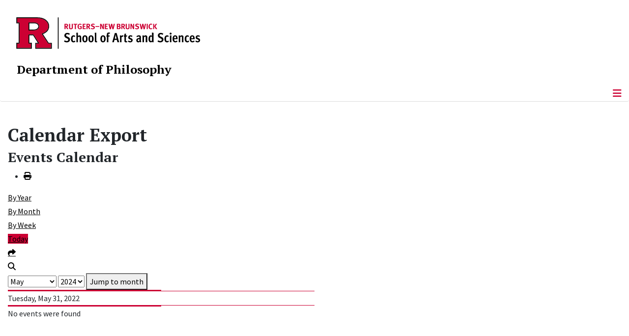

--- FILE ---
content_type: text/html; charset=utf-8
request_url: https://www.philosophy.rutgers.edu/calendar-export/day.listevents/2022/05/31/237
body_size: 9147
content:
<!DOCTYPE html>
<html lang="en-gb" dir="ltr">
<head>
	<meta charset="utf-8">
	<meta name="robots" content="noindex,nofollow">
	<meta name="viewport" content="width=device-width, initial-scale=1">
	<meta name="description" content="Department of Philosophy, The School of Arts and Sciences, Rutgers, The State University of New Jersey">
	<meta name="generator" content="Joomla! - Open Source Content Management">
	<title>Calendar Export</title>
	<link href="https://www.philosophy.rutgers.edu/index.php?option=com_jevents&amp;task=modlatest.rss&amp;format=feed&amp;type=rss&amp;Itemid=100648&amp;modid=0" rel="alternate" type="application/rss+xml" title="RSS 2.0">
	<link href="https://www.philosophy.rutgers.edu/index.php?option=com_jevents&amp;task=modlatest.rss&amp;format=feed&amp;type=atom&amp;Itemid=100648&amp;modid=0" rel="alternate" type="application/atom+xml" title="Atom 1.0">
	<link href="/media/templates/site/cassiopeia_sas/images/favicon.ico" rel="alternate icon" type="image/vnd.microsoft.icon">
	<link href="/media/system/images/joomla-favicon-pinned.svg" rel="mask-icon" color="#000">

	<link href="/media/system/css/joomla-fontawesome.min.css?0973e5" rel="lazy-stylesheet"><noscript><link href="/media/system/css/joomla-fontawesome.min.css?0973e5" rel="stylesheet"></noscript>
	<link href="/media/templates/site/cassiopeia/css/template.min.css?0973e5" rel="stylesheet">
	<link href="/media/templates/site/cassiopeia/css/global/colors_standard.min.css?0973e5" rel="stylesheet">
	<link href="/media/templates/site/cassiopeia/css/vendor/joomla-custom-elements/joomla-alert.min.css?0.4.1" rel="stylesheet">
	<link href="/media/templates/site/cassiopeia_sas/css/user.css?0973e5" rel="stylesheet">
	<link href="/media/com_jevents/lib_jevmodal/css/jevmodal.css" rel="stylesheet">
	<link href="/components/com_jevents/assets/css/eventsadmin.css?v=3.6.93" rel="stylesheet">
	<link href="/components/com_jevents/views/flatplus/assets/css/scalable.css?v=3.6.93" rel="stylesheet">
	<link href="/components/com_jevents/views/flatplus/assets/css/events_css.css?v=3.6.93" rel="stylesheet">
	<link href="/components/com_jevents/views/flatplus/assets/css/dark.css?v=3.6.93" rel="stylesheet">
	<link href="/components/com_jevents/assets/css/jevcustom.css?v=3.6.93" rel="stylesheet">
	<link href="/media/plg_system_jcepro/site/css/content.min.css?86aa0286b6232c4a5b58f892ce080277" rel="stylesheet">
	<link href="/media/plg_system_jcemediabox/css/jcemediabox.min.css?7d30aa8b30a57b85d658fcd54426884a" rel="stylesheet">
	<style>:root {
		--hue: 214;
		--template-bg-light: #f0f4fb;
		--template-text-dark: #495057;
		--template-text-light: #ffffff;
		--template-link-color: #2a69b8;
		--template-special-color: #001B4C;
		
	}</style>
	<style>#jevents_body .jev_toprow div.previousmonth, #jevents_body .jev_toprow div.nextmonth {background-color: #cc0033 !important;border: 1px solid #cc0033 !important;}#jevents_body .jev_toprow div.currentmonth {border-top: 1px solid #cc0033 !important;border-bottom: 1px solid #cc0033 !important;}#jevents_body .nav-items div.active a, .jev_header2 .active a {background-color: #cc0033 !important;}#jevents_body .nav-items , #jevents_body .nav-items > div {border-color: #cc0033 !important;}.jevtip-tip, .jevtip { border-color:#cc0033 !important;}#jevents_body .nav-items > div a:hover {border-left-color: #cc0033 !important;}#flatcal_minical .flatcal_todaycell a {background-color: #cc0033 !important;border-color: #cc0033 !important;}#flatcal_minical .flatcal_todaycell a:hover {background-color: #FFF !important;color: #cc0033 !important;}</style>

	<script src="/media/vendor/metismenujs/js/metismenujs.min.js?1.4.0" defer></script>
	<script type="application/json" class="joomla-script-options new">{"bootstrap.popover":{".hasjevtip":{"animation":true,"container":"#jevents_body","delay":1,"html":true,"placement":"top","template":"<div class=\"popover\" role=\"tooltip\"><div class=\"popover-arrow\"><\/div><h3 class=\"popover-header\"><\/h3><div class=\"popover-body\"><\/div><\/div>","trigger":"hover","offset":[0,10],"boundary":"scrollParent"}},"joomla.jtext":{"RLTA_BUTTON_SCROLL_LEFT":"Scroll buttons to the left","RLTA_BUTTON_SCROLL_RIGHT":"Scroll buttons to the right","ERROR":"Error","MESSAGE":"Message","NOTICE":"Notice","WARNING":"Warning","JCLOSE":"Close","JOK":"OK","JOPEN":"Open"},"system.paths":{"root":"","rootFull":"https:\/\/www.philosophy.rutgers.edu\/","base":"","baseFull":"https:\/\/www.philosophy.rutgers.edu\/"},"csrf.token":"433d9eba84b33b0e608f294991537fff"}</script>
	<script src="/media/system/js/core.min.js?2cb912"></script>
	<script src="/media/vendor/webcomponentsjs/js/webcomponents-bundle.min.js?2.8.0" nomodule defer></script>
	<script src="/media/vendor/jquery/js/jquery.min.js?3.7.1"></script>
	<script src="/media/legacy/js/jquery-noconflict.min.js?504da4"></script>
	<script src="/media/vendor/bootstrap/js/modal.min.js?5.3.3" type="module"></script>
	<script src="/media/vendor/bootstrap/js/popover.min.js?5.3.3" type="module"></script>
	<script src="/media/templates/site/cassiopeia/js/template.min.js?0973e5" type="module"></script>
	<script src="/media/vendor/bootstrap/js/offcanvas.min.js?5.3.3" type="module"></script>
	<script src="/media/templates/site/cassiopeia/js/mod_menu/menu-metismenu.min.js?0973e5" defer></script>
	<script src="/media/mod_menu/js/menu.min.js?0973e5" type="module"></script>
	<script src="/media/system/js/joomla-hidden-mail.min.js?80d9c7" type="module"></script>
	<script src="/media/system/js/messages.min.js?9a4811" type="module"></script>
	<script src="/components/com_jevents/assets/js/jQnc.min.js?v=3.6.93"></script>
	<script src="/media/com_jevents/lib_jevmodal/js/jevmodal.min.js"></script>
	<script src="/components/com_jevents/assets/js/view_detailJQ.min.js?v=3.6.93"></script>
	<script src="/media/plg_system_jcemediabox/js/jcemediabox.min.js?7d30aa8b30a57b85d658fcd54426884a"></script>
	<script>rltaSettings = {"switchToAccordions":true,"switchBreakPoint":576,"buttonScrollSpeed":5,"addHashToUrls":true,"rememberActive":false,"wrapButtons":false}</script>
	<script>document.addEventListener('DOMContentLoaded', function() {
   // bootstrap may not be available if this module is loaded remotely
    if (typeof bootstrap === 'undefined') return;
   var elements = document.querySelectorAll(".hasjevtip");
   elements.forEach(function(myPopoverTrigger)
   {
        myPopoverTrigger.addEventListener('inserted.bs.popover', function () {
            var title = myPopoverTrigger.getAttribute('data-bs-original-title') || false;
            const popover = bootstrap.Popover.getInstance(myPopoverTrigger);
            if (popover && popover.tip) 
            {
                var header = popover.tip.querySelector('.popover-header');
                var body = popover.tip.querySelector('.popover-body');
                var popoverContent = "";
                if (title)
                {
                    popoverContent += title;
                }
                var content = myPopoverTrigger.getAttribute('data-bs-original-content') || false;
                if (content)
                {
                    popoverContent += content;
                }

                if (header) {
                    header.outerHTML = popoverContent;
                }
                else if (body) {
                    body.outerHTML = popoverContent;
                }

                if (popover.tip.querySelector('.jev-click-to-open a') && 'ontouchstart' in document.documentElement)
                {
                    popover.tip.addEventListener('touchstart', function() {
                       document.location = popover.tip.querySelector('.jev-click-to-open a').href;
                    });
                }
            }
        });

        var title = myPopoverTrigger.getAttribute('data-bs-original-title') || false;
        const popover = bootstrap.Popover.getInstance(myPopoverTrigger);
        if (popover && (popover.tip || title)) 
        {
            if ('ontouchstart' in document.documentElement) {        
                myPopoverTrigger.addEventListener('click', preventPopoverTriggerClick);
            }
        }
   });
});
function preventPopoverTriggerClick(event)
{
    event.preventDefault();
}
</script>
	<script>jQuery(document).ready(function(){WfMediabox.init({"base":"\/","theme":"standard","width":"","height":"","lightbox":0,"shadowbox":0,"icons":1,"overlay":1,"overlay_opacity":0.8000000000000000444089209850062616169452667236328125,"overlay_color":"#000000","transition_speed":500,"close":2,"labels":{"close":"Close","next":"Next","previous":"Previous","cancel":"Cancel","numbers":"{{numbers}}","numbers_count":"{{current}} of {{total}}","download":"Download"},"swipe":true,"expand_on_click":true});});</script>
	<!--[if lte IE 6]>
<link rel="stylesheet" href="https://www.philosophy.rutgers.edu/components/com_jevents/views/flatplus/assets/css/ie6.css" />
<![endif]-->
	<meta property="og:locale" content="en_GB" class="4SEO_ogp_tag">
	<meta property="og:url" content="https://www.philosophy.rutgers.edu/calendar-export/day.listevents/2022/05/31/237" class="4SEO_ogp_tag">
	<meta property="og:site_name" content="Rutgers University :: Department of Philosophy" class="4SEO_ogp_tag">
	<meta property="og:type" content="article" class="4SEO_ogp_tag">
	<meta property="og:title" content="Calendar Export" class="4SEO_ogp_tag">
	<meta property="og:description" content="Department of Philosophy, The School of Arts and Sciences, Rutgers, The State University of New Jersey" class="4SEO_ogp_tag">
	<meta property="fb:app_id" content="966242223397117" class="4SEO_ogp_tag">
	<meta property="og:image" content="https://philosophy.rutgers.edu/images/stories/homepage/phil_image_staircase.jpg" class="4SEO_ogp_tag">
	<meta property="og:image:width" content="1508" class="4SEO_ogp_tag">
	<meta property="og:image:height" content="1131" class="4SEO_ogp_tag">
	<meta property="og:image:alt" content="img_placeholder" class="4SEO_ogp_tag">
	<meta property="og:image:secure_url" content="https://philosophy.rutgers.edu/images/stories/homepage/phil_image_staircase.jpg" class="4SEO_ogp_tag">
	<meta name="twitter:card" content="summary" class="4SEO_tcards_tag">
	<meta name="twitter:url" content="https://www.philosophy.rutgers.edu/calendar-export/day.listevents/2022/05/31/237" class="4SEO_tcards_tag">
	<meta name="twitter:title" content="Calendar Export" class="4SEO_tcards_tag">
	<meta name="twitter:description" content="Department of Philosophy, The School of Arts and Sciences, Rutgers, The State University of New Jersey" class="4SEO_tcards_tag">
	<meta name="twitter:image" content="https://philosophy.rutgers.edu/images/stories/homepage/phil_image_staircase.jpg" class="4SEO_tcards_tag">

<!-- Global site tag (gtag.js) - Google Analytics -->
<script async src="https://www.googletagmanager.com/gtag/js?id=G-PHHK7GVC9E"></script>

<script>
window.dataLayer = window.dataLayer || [];function gtag(){dataLayer.push(arguments);}gtag('js', new Date()); gtag('config', 'G-PHHK7GVC9E');
</script>

	<script type="application/ld+json" class="4SEO_structured_data_breadcrumb">{
    "@context": "http://schema.org",
    "@type": "BreadcrumbList",
    "itemListElement": [
        {
            "@type": "listItem",
            "position": 1,
            "name": "Home",
            "item": "https://philosophy.rutgers.edu/"
        },
        {
            "@type": "listItem",
            "position": 2,
            "name": "Calendar Export",
            "item": "https://philosophy.rutgers.edu/calendar-export/icals.ical/-"
        }
    ]
}</script></head>

<body class="site com_jevents wrapper-static view-day layout-ical task-day.listevents itemid-100648">
	<header class="header container-header full-width">

		      
            
        			<div class="container-rutgers-menu full-width ">
				<div class="rutgers-menu no-card d-none d-lg-block">
        <ul class="mod-menu mod-list nav navbar-sas-ru">
<li class="nav-item item-101414"><a href="https://sas.rutgers.edu/about/events/upcoming-events" target="_blank" rel="noopener noreferrer">SAS Events</a></li><li class="nav-item item-101415"><a href="https://sas.rutgers.edu/about/news" target="_blank" rel="noopener noreferrer">SAS News</a></li><li class="nav-item item-100002"><a href="https://www.rutgers.edu/" target="_blank" rel="noopener noreferrer">rutgers.edu</a></li><li class="nav-item item-100009"><a href="https://sas.rutgers.edu/" target="_blank" rel="noopener noreferrer">SAS</a></li><li class="nav-item item-100934"><a href="https://search.rutgers.edu/people" target="_blank" rel="noopener noreferrer">Search People</a></li><li class="nav-item item-100935"><a href="/search-website" ><img src="/media/templates/site/cassiopeia_sas/images/search-magnifying-glass.PNG" alt="" width="25" height="24" loading="lazy"><span class="image-title visually-hidden">Search Website</span></a></li></ul>
</div>

			</div>
		
        			<div class="container-sas-branding ">
				<div class="sas-branding no-card ">
        
<div id="mod-custom280" class="mod-custom custom">
    <div class="container-logo">
<div class="row">
<div><a href="https://sas.rutgers.edu" target="_blank" rel="noopener"><img alt="RU Logo 2024" class="theme-image" /></a></div>
</div>
</div>
<div class="container-unit">
<div class="row">
<div class="col title-unit"><a href="/." class="no-underline no-hover">Department of Philosophy</a></div>
</div>
</div></div>
</div>

			</div>
		      
					<div class="grid-child">
				<div class="navbar-brand">
					<a class="brand-logo" href="/">
						<img class="logo d-inline-block" loading="eager" decoding="async" src="/media/templates/site/cassiopeia/images/logo.svg" alt="Rutgers University :: Department of Philosophy">					</a>
									</div>
			</div>
		      
      
		
					<div class="container-banner full-width">
				<div class="banner card menu-bar">
        <div class="card-body">
                <nav class="navbar navbar-expand-lg">
    <button class="navbar-toggler navbar-toggler-right" type="button" data-bs-toggle="offcanvas" data-bs-target="#navbar278" aria-controls="navbar278" aria-expanded="false" aria-label="Toggle Navigation">
        <span class="icon-menu" aria-hidden="true"></span>
    </button>
    <div class="offcanvas offcanvas-start" id="navbar278">
        <div class="offcanvas-header">
            <button type="button" class="btn-close btn-close-black" data-bs-dismiss="offcanvas" aria-label="Close"></button>

 
        </div>
        <div class="offcanvas-body">
         <div class="d-lg-none mt-3">
                <div class="moduletable ">
        
<div id="mod-custom281" class="mod-custom custom">
    <p style="text-align: center;"><a href="https://sas.rutgers.edu" target="_blank" rel="noopener"><img alt="RU Logo 2024" class="theme-image" style="max-width:80%" /></a><br /><a href="/." class="no-underline no-hover title-unit">Department of Philosophy</a></p>
<p><a href="/./search-website"><img src="/media/templates/site/cassiopeia_sas/images/search-magnifying-glass.PNG" alt="" style="display: block; margin-left: auto; margin-right: auto;" /></a></p></div>
</div>
            </div>

            <ul class="mod-menu mod-menu_dropdown-metismenu metismenu mod-list navbar navbar-nav dropdown sas-main-menu">
<li class="metismenu-item item-100448 level-1 divider deeper parent"><button class="mod-menu__separator separator mm-collapsed mm-toggler mm-toggler-nolink" aria-haspopup="true" aria-expanded="false">About Us</button><ul class="mm-collapse"><li class="metismenu-item item-100828 level-2"><a href="/about-us/who-we-are" >Who We Are</a></li><li class="metismenu-item item-100264 level-2"><a href="/about-us/history-of-dept" >History</a></li><li class="metismenu-item item-101140 level-2"><a href="/about-us/dissertations" >Dissertations</a></li><li class="metismenu-item item-101389 level-2"><a href="/about-us/undergrad-alums" >Undergraduate Alumni in the Profession</a></li></ul></li><li class="metismenu-item item-100445 level-1 divider deeper parent"><button class="mod-menu__separator separator mm-collapsed mm-toggler mm-toggler-nolink" aria-haspopup="true" aria-expanded="false">Academics</button><ul class="mm-collapse"><li class="metismenu-item item-334 level-2"><a href="/undergraduate-program" >Undergraduate</a></li><li class="metismenu-item item-333 level-2"><a href="/graduate-program" >Graduate</a></li></ul></li><li class="metismenu-item item-316 level-1 divider deeper parent"><button class="mod-menu__separator separator mm-collapsed mm-toggler mm-toggler-nolink" aria-haspopup="true" aria-expanded="false">People</button><ul class="mm-collapse"><li class="metismenu-item item-100680 level-2"><a href="/people/staff" >Administrative Staff</a></li><li class="metismenu-item item-100545 level-2"><a href="/people/regular-faculty" >Regular Faculty</a></li><li class="metismenu-item item-100549 level-2"><a href="/people/teaching-professors" >Teaching Professors</a></li><li class="metismenu-item item-100790 level-2"><a href="/people/adjuncts-and-lecturers" >Adjuncts and Lecturers</a></li><li class="metismenu-item item-100793 level-2"><a href="/people/associate-graduate-faculty" >Associate Graduate Faculty</a></li><li class="metismenu-item item-100642 level-2"><a href="/people/postdoctoral-fellows" >Postdoctoral Fellows &amp; Associates</a></li><li class="metismenu-item item-100551 level-2"><a href="/people/graduate-students" >Graduate Students</a></li><li class="metismenu-item item-100548 level-2"><a href="/people/emeritus-faculty" >Emerita/Emeritus Faculty</a></li><li class="metismenu-item item-100856 level-2"><a href="/people/in-memoriam" >In Memoriam</a></li></ul></li><li class="metismenu-item item-100641 level-1 divider deeper parent"><button class="mod-menu__separator separator mm-collapsed mm-toggler mm-toggler-nolink" aria-haspopup="true" aria-expanded="false">News</button><ul class="mm-collapse"><li class="metismenu-item item-100971 level-2"><a href="/news/news" >News</a></li><li class="metismenu-item item-100269 level-2"><a href="/news/newsletter" >Newsletters</a></li></ul></li><li class="metismenu-item item-335 level-1 divider deeper parent"><button class="mod-menu__separator separator mm-collapsed mm-toggler mm-toggler-nolink" aria-haspopup="true" aria-expanded="false">Events</button><ul class="mm-collapse"><li class="metismenu-item item-291 level-2"><a href="/events/colloquia" >Colloquia &amp; Conferences</a></li><li class="metismenu-item item-100380 level-2"><a href="/events/department-calendar/month.calendar/2025/11/11/-" >Department Calendar</a></li><li class="metismenu-item item-101449 level-2"><a href="/events/class-of-1970-lectures" >Class of 1970 Lectures</a></li><li class="metismenu-item item-101450 level-2"><a href="/events/mesthene-lectures" >Mesthene Lectures</a></li><li class="metismenu-item item-100491 level-2"><a href="/events/rutgers-lectures-in-philosophy" >Rutgers Lectures in Philosophy</a></li><li class="metismenu-item item-100405 level-2"><a href="https://athenainaction.weebly.com/" target="_blank" rel="noopener noreferrer">Athena in Action</a></li><li class="metismenu-item item-351 level-2"><a href="https://juancomesana.org/rec" target="_blank" rel="noopener noreferrer">Epistemology Conference</a></li><li class="metismenu-item item-100319 level-2"><a href="http://www.jonathanschaffer.org/mayhem.html" target="_blank" rel="noopener noreferrer">Metaphysical Mayhem Workshop</a></li><li class="metismenu-item item-372 level-2"><a href="/events/summer-institute" >Rutgers Summer Institute for Diversity in Philosophy</a></li><li class="metismenu-item item-100303 level-2"><a href="https://rccs.rutgers.edu/events/events-list/icalrepeat.detail/2025/04/10/2421/-/7th-rutgers-workshop-on-chinese-philosophy" target="_blank" rel="noopener noreferrer">Rutgers Workshop on Chinese Philosophy</a></li><li class="metismenu-item item-100973 level-2"><a href="https://isaacwilhelm.com/activities/rutgers/foundationsofprobabilityseminar.htm" target="_blank" rel="noopener noreferrer">Seminar on History and Foundations of Probability and Statistics</a></li></ul></li><li class="metismenu-item item-336 level-1 divider deeper parent"><button class="mod-menu__separator separator mm-collapsed mm-toggler mm-toggler-nolink" aria-haspopup="true" aria-expanded="false">Research</button><ul class="mm-collapse"><li class="metismenu-item item-295 level-2"><a href="/research-336/affiliated-departments" >Affiliated Departments</a></li><li class="metismenu-item item-297 level-2"><a href="/research-336/associations-and-societies" >Associations and Societies</a></li><li class="metismenu-item item-370 level-2"><a href="/research-336/research-centers" >Research Centers</a></li><li class="metismenu-item item-100467 level-2"><a href="/research-336/research-links" >Research Links</a></li><li class="metismenu-item item-294 level-2"><a href="/research-336/research-programs" >Research Programs</a></li></ul></li><li class="metismenu-item item-100520 level-1 deeper parent"><a href="/climate-v2/climate-homepage" >Climate</a><button class="mm-collapsed mm-toggler mm-toggler-link" aria-haspopup="true" aria-expanded="false" aria-label="Climate"></button><ul class="mm-collapse"><li class="metismenu-item item-100516 level-2"><a href="/climate-v2/civil-discourse" >Civil Discourse</a></li><li class="metismenu-item item-100521 level-2"><a href="/climate-v2/climate-homepage" >Climate Homepage</a></li><li class="metismenu-item item-100522 level-2 parent"><a href="/climate-v2/department-climate-committee" >Department Climate Committee</a></li><li class="metismenu-item item-100525 level-2"><a href="/climate-v2/university-contacts-for-climate-issues" >University Contacts for Climate Issues</a></li><li class="metismenu-item item-100526 level-2 parent"><a href="/climate-v2/resources-for-underrepresented-groups-in-philosophy" >Resources for Underrepresented Groups in Philosophy</a></li><li class="metismenu-item item-100529 level-2 parent"><a href="/climate-v2/climate-issues-in-academic-philosophy" >Climate Issues in Academic Philosophy</a></li><li class="metismenu-item item-100534 level-2"><a href="/climate-v2/rutgers-minorities-and-philosophy" >Rutgers Minorities and Philosophy</a></li></ul></li><li class="metismenu-item item-100469 level-1 divider deeper parent"><button class="mod-menu__separator separator mm-collapsed mm-toggler mm-toggler-nolink" aria-haspopup="true" aria-expanded="false">Giving</button><ul class="mm-collapse"><li class="metismenu-item item-100447 level-2"><a href="/alumni-friends/giving" >Donate to Philosophy</a></li></ul></li><li class="metismenu-item item-100275 level-1"><a href="/contact-us" >Contact Us</a></li></ul>


        </div>
    </div>
</nav>    </div>
</div>

			</div>
		

	</header>

<main>
  
  
  
	<div class="site-grid">

		
		
		
		
		<div class="grid-child container-component">
			
			
			<div id="system-message-container" aria-live="polite"></div>


				<!-- Event Calendar and Lists Powered by JEvents //-->
	<div id="jevents">
	<div class="contentpaneopen jeventpage jeventsdark  jevbootstrap" id="jevents_header">
						<h1>
			Calendar Export			</h1>
							<h2 class="contentheading" >Events Calendar</h2>
						<ul class="actions">
										<li class="print-icon">
							<a href="javascript:void(0);" onclick="window.open('/calendar-export/day.listevents/2022/05/31/237?print=1&amp;pop=1&amp;tmpl=component', 'win2', 'status=no,toolbar=no,scrollbars=yes,titlebar=no,menubar=no,resizable=yes,width=600,height=600,directories=no,location=no');" title="Print">
						<span class="icon-print"> </span>
							</a>
						</li> 			</ul>
			</div>
		<div class="contentpaneopen  jeventpage jeventsdark  jevbootstrap" id="jevents_body">
	<div class='jev_pretoolbar'></div>                <div class="new-navigation">
            <div class="nav-items">
                <div  id="nav-year" >
                        <a href="/calendar-export/year.listevents/2022/05/31/237" title="By Year" > By Year</a>
                    </div><div  id="nav-month">
                        <a href="/calendar-export/month.calendar/2022/05/31/237" title="By Month" >By Month</a>
                    </div><div id="nav-week">
                        <a href="/calendar-export/week.listevents/2022/05/31/237" title="By Week" >By Week</a>
                    </div><div id="nav-today" class="active">
                        <a href="/calendar-export/day.listevents/2025/11/11/237" title="Today" >Today</a>
                    </div><div id="nav-jumpto">
	    <a href="#" onclick="if (jevjq('#jumpto').hasClass('jev_none')) {jevjq('#jumpto').removeClass('jev_none');} else {jevjq('#jumpto').addClass('jev_none')};return false;" title="Jump to month">
		    <span class="d-none d-sm-inline">Jump to month</span>
		    <span class="d-inline d-sm-none fas fa-share" ></span>
	    </a>
        </div><div  id="nav-search">
	                <a href="/calendar-export/search.form/2022/05/31/237" title="Search" >
		                <span class="fas fa-search" ></span>
	                </a>
	                </div>            </div>
                <div id="jumpto"  class="jev_none">
            <form name="BarNav" action="/calendar-export/day.listevents/2022/05/31/237" method="get">
                <input type="hidden" name="option" value="com_jevents" />
                <input type="hidden" name="task" value="month.calendar" />
        <input type="hidden" name="catids" value="237"/><select id="month" name="month">
	<option value="01">January</option>
	<option value="02">February</option>
	<option value="03">March</option>
	<option value="04">April</option>
	<option value="05" selected="selected">May</option>
	<option value="06">June</option>
	<option value="07">July</option>
	<option value="08">August</option>
	<option value="09">September</option>
	<option value="10">October</option>
	<option value="11">November</option>
	<option value="12">December</option>
</select>
<select id="year" name="year">
	<option value="2024">2024</option>
	<option value="2025">2025</option>
	<option value="2026">2026</option>
</select>
                <button onclick="submit(this.form)">Jump to month</button>
                <input type="hidden" name="Itemid" value="100648" />
            </form>
        </div>
                </div>
        
<div class="jev_toprow">
	<!-- <div class="jev_header">
		  <h2 class="gsl-h2">Daily View</h2>
		  <div class="today" >Tuesday, May 31, 2022</div>
		</div> -->
	<div class="jev_header2"><div class="previousmonth col-3">
		      				</div><div class="currentmonth col-6">
				Tuesday, May 31, 2022			</div><div class="nextmonth col-3">
		      				</div>

	</div>
        <div class="jev_clear"></div>
</div>
<div id='jev_maincal' class='jev_listview'>
	<div class="jev_listrow">

    <div class="list_no_e">
No events were found</div>
	</div>
	<div class="jev_clear"></div>
</div>
	</div>
	</div>

          		          		          				</div>

		
		
		      
      
      		      
      			</div>

	  
  
	
	  
</main>

<footer class="container-footer footer full-width">
  
  			<sas-footer-identity class=" grid-child container-sas-footer-identity full-width-v2">
			<div class=" sas-footer-identity">
				<div class="sas-footer-identity no-card ">
        <ul class="mod-menu mod-menu_dropdown-metismenu metismenu mod-list mod-menu mod-list nav navbar-sas-ru sas-footer-menu sas-footer-menu-right">
<li class="metismenu-item item-101414 level-1"><a href="https://sas.rutgers.edu/about/events/upcoming-events" target="_blank" rel="noopener noreferrer">SAS Events</a></li><li class="metismenu-item item-101415 level-1"><a href="https://sas.rutgers.edu/about/news" target="_blank" rel="noopener noreferrer">SAS News</a></li><li class="metismenu-item item-100002 level-1"><a href="https://www.rutgers.edu/" target="_blank" rel="noopener noreferrer">rutgers.edu</a></li><li class="metismenu-item item-100009 level-1"><a href="https://sas.rutgers.edu/" target="_blank" rel="noopener noreferrer">SAS</a></li><li class="metismenu-item item-100934 level-1"><a href="https://search.rutgers.edu/people" target="_blank" rel="noopener noreferrer">Search People</a></li><li class="metismenu-item item-100935 level-1"><a href="/search-website" ><img src="/media/templates/site/cassiopeia_sas/images/search-magnifying-glass.PNG" alt="" width="25" height="24" loading="lazy"><span class="image-title visually-hidden">Search Website</span></a></li></ul>
</div>
<div class="sas-footer-identity no-card  sas-footer-logo-left sas-footer-logo-left sas-branding">
        
<div id="mod-custom288" class="mod-custom custom">
    <p><img src="/media/templates/site/cassiopeia_sas/images/RNBSAS_H_WHITE.svg" alt="White RU Logo" style="min-width: 300px; max-width: 400px; margin-top: 10px; margin-left: 15px; margin-bottom: 10px;" loading="lazy" /></p></div>
</div>

			</div>
		</sas-footer-identity>
	
         
 <!-- Display any module in the footer position from the sites -->         
<div class="grid-child">
<!--2025-01 LG: Display Rutgers Menu from rutgers file -->              
<div><h2 class="footer-title">Connect with Rutgers</h2>
<ul  class="list-unstyled">
<li><a href="https://newbrunswick.rutgers.edu/" target="_blank" >Rutgers New Brunswick</a>
<li><a href="https://www.rutgers.edu/news" target="blank">Rutgers Today</a>
<li><a href="https://my.rutgers.edu/uxp/login" target="_blank">myRutgers</a>
<li><a href="https://scheduling.rutgers.edu/scheduling/academic-calendar" target="_blank">Academic Calendar</a>
<li><a href="https://classes.rutgers.edu//soc/#home" target="_blank">Rutgers Schedule of Classes</a>
<li><a href="https://emnb.rutgers.edu/one-stop-overview/" target="_blank">One Stop Student Service Center</a>
<li><a href="https://rutgers.campuslabs.com/engage/events/" target="_blank">getINVOLVED</a>
<li><a href="https://admissions.rutgers.edu/visit-rutgers" target="_blank">Plan a Visit</a>
</ul>
</div> 
  <!--2025-01 LG: Display SAS Menu from SAS file -->              
  <div>
    <h2 class="footer-title">Explore SAS</h2>
<ul  class="list-unstyled">
<li><a href="https://sas.rutgers.edu/academics/majors-minors" target="blank">Majors and Minors</a>
<li><a href="https://sas.rutgers.edu/academics/areas-of-study" target="_blank" >Departments and Programs</a>
<li><a href="https://sas.rutgers.edu/academics/centers-institutes" target="_blank">Research Centers and Institutes</a>
<li><a href="https://sas.rutgers.edu/about/sas-offices" target="_blank">SAS Offices</a>  
<li><a href="https://sas.rutgers.edu/giving" target="_blank">Support SAS</a>
</ul>
</div> 
  
<!--2025-01 LG: Display NOTICES Menu from NOTICES file -->              
<div>
<h2 class="footer-title">Notices</h2>
<ul class="list-unstyled">
<li><a href="https://www.rutgers.edu/status" target="_blank" >University Operating Status</a>
</ul>
<hr>
<ul  class="list-unstyled">
<li><a href="https://www.rutgers.edu/privacy-statement" target="blank">Privacy</a>
</ul>
</div> 
                 <div class="moduletable ">
            <h3 class="title">Quick Links</h3>        <ul class="mod-menu mod-list nav ">
<li class="nav-item item-100287"><a href="/climate-information?view=weblink&amp;id=https://philosophy.rutgers.edu/climate-v2/climate-homepage" >Climate Information</a></li><li class="nav-item item-100329"><a href="http://rutgersundergradphil.weebly.com/" target="_blank" rel="noopener noreferrer">RU Undergraduate Philosophy Site</a></li><li class="nav-item item-100418"><a href="https://catalogs.rutgers.edu/generated/nb-ug_current/pg544.html" target="_blank" rel="noopener noreferrer">Undergraduate Course Catalog</a></li><li class="nav-item item-100457"><a href="/faculty-book-page" >Faculty Book Page</a></li><li class="nav-item item-100458"><a href="/department-based-journals" >Department-Based Journals</a></li><li class="nav-item item-100459"><a href="/philosophy-links" >Philosophy Links</a></li><li class="nav-item item-101467 divider"><span class="mod-menu__separator separator ">---- Resources For ----</span>
</li><li class="nav-item item-100262"><a href="/faculty-resources" >Faculty</a></li><li class="nav-item item-100263"><a href="/resources-for-graduate-students" >Graduate Students</a></li><li class="nav-item item-100265"><a href="/prospective-grad-students" >Prospective Graduate Students</a></li><li class="nav-item item-100266"><a href="/resources-for-undergrads" >Undergraduates</a></li></ul>
</div>
<div class="moduletable ">
            <h3 class="title">Contact Us</h3>        
<div id="mod-custom101" class="mod-custom custom">
    <p>College Avenue Campus<br />106 Somerset St<br />5th Floor<br />New Brunswick, NJ 08901</p>
<p>P&nbsp; 848-932-9861<br />F&nbsp; 732-246-1049</p>
<ul>
<li><a href="/contact-us">Contact Us</a></li>
<li><joomla-hidden-mail  is-link="1" is-email="0" first="d2VibWFzdGVy" last="cGhpbG9zb3BoeS5ydXRnZXJzLmVkdQ==" text="V2VibWFzdGVy" base="" >This email address is being protected from spambots. You need JavaScript enabled to view it.</joomla-hidden-mail></li>
</ul>
<!-- <img src="/images/stories/homepage/phil_image_staircase.jpg" alt="img_placeholder" width="80" height="61" style="margin-bottom: 5px; margin-right: 10px; float: left;" /> --></div>
</div>

	</div>

<!-- Display Social Media Module -->    
	 

<!--Display Footer Menu -->  
          
			<sas-footer-menu class="container-sas-footer-menu full-width">
			<div class="sas-footer-menu">
				<ul class="mod-menu mod-menu_dropdown-metismenu metismenu mod-list navbar navbar-nav dropdown sas-footer-menu">
<li class="metismenu-item item-100003 level-1"><a href="/" >Home</a></li><li class="metismenu-item item-100052 level-1"><a href="https://ithelp.sas.rutgers.edu/" target="_blank" rel="noopener noreferrer">IT Help</a></li><li class="metismenu-item item-100119 level-1"><a href="/contact-us" >Website Feedback</a></li><li class="metismenu-item item-100437 level-1"><a href="/site-map?view=html&amp;id=1" >Site Map</a></li><li class="metismenu-item item-100936 level-1"><a href="/search-in-footer" >Search</a></li><li class="metismenu-item item-100463 level-1"><a href="https://philosophy.rutgers.edu/?morequest=sso&amp;idp=urn:mace:incommon:rutgers.edu" >Login</a></li></ul>

			</div>
		</sas-footer-menu>
	

<!-- Display Copyright -->
		<copyright class="container-sas-copyright  full-width">
			<div class="sas-copyright">

<!--2025-01 LG: Display Copyright Text from copyright text file -->              
<p>
    <!-- paragraph 1 of copy right - information -->
<p style="text-align: center;">Rutgers is an equal access/equal opportunity institution. Individuals with disabilities are encouraged to direct suggestions, comments, or complaints concerning any<br />
accessibility issues with Rutgers websites to <a href='mailto:accessibility@rutgers.edu'>accessibility@rutgers.edu</a> or complete the <a href='https://it.rutgers.edu/it-accessibility-initiative/barrierform/'  rel='nofollow' target='_blank'>Report Accessibility Barrier / Provide Feedback</a> form.</p>
    <!-- paragraph 2 of copy right - information -->
<p style="text-align: center;"><a href='https://www.rutgers.edu/copyright-information' rel='nofollow' target='_blank'>Copyright ©<script>document.write(new Date().getFullYear())</script></a>, <a href='https://www.rutgers.edu/' rel='nofollow' target='_blank'>Rutgers, The State University of New Jersey</a>. All rights reserved.  <a href='https://ithelp.sas.rutgers.edu/' rel='nofollow' target='_blank'>Contact webmaster</a></p>
<p>&nbsp;</p>

</p>

<!-- Display back to top link -->              
			<a href="#top" id="back-top" class="back-to-top-link" aria-label="Back to Top">
			<span class="icon-arrow-up icon-fw" aria-hidden="true"></span>
		</a>

	

</footer>
<noscript class="4SEO_cron">
    <img aria-hidden="true" alt="" style="position:absolute;bottom:0;left:0;z-index:-99999;" src="https://www.philosophy.rutgers.edu/index.php/_wblapi?nolangfilter=1&_wblapi=/forseo/v1/cron/image/" data-pagespeed-no-transform data-speed-no-transform />
</noscript>
<script class="4SEO_cron" data-speed-no-transform >setTimeout(function () {
        var e = document.createElement('img');
        e.setAttribute('style', 'position:absolute;bottom:0;right:0;z-index:-99999');
        e.setAttribute('aria-hidden', 'true');
        e.setAttribute('src', 'https://www.philosophy.rutgers.edu/index.php/_wblapi?nolangfilter=1&_wblapi=/forseo/v1/cron/image/' + Math.random().toString().substring(2) + Math.random().toString().substring(2)  + '.svg');
        document.body.appendChild(e);
        setTimeout(function () {
            document.body.removeChild(e)
        }, 3000)
    }, 3000);
</script>
</body>
</html>
